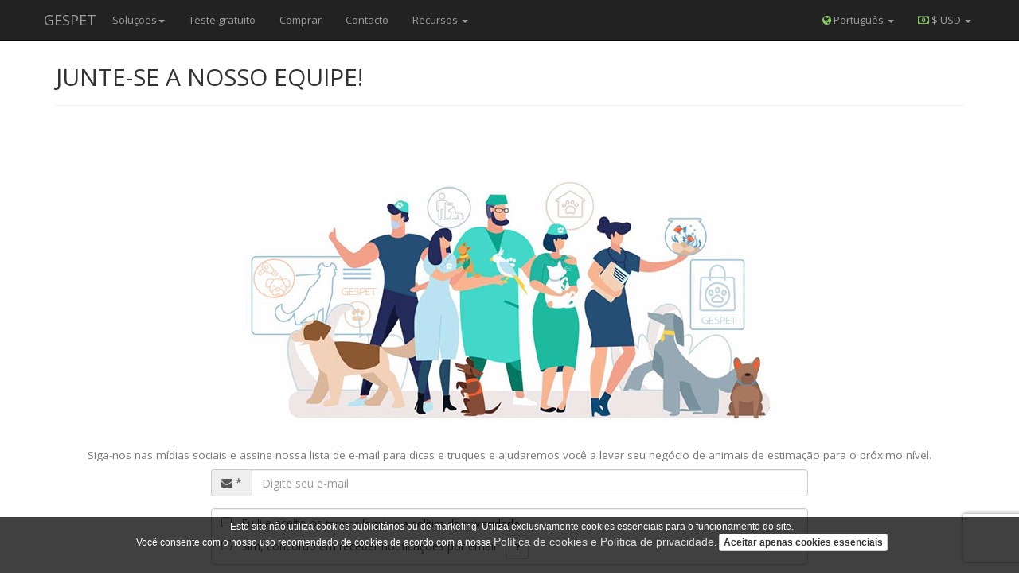

--- FILE ---
content_type: text/html; charset=UTF-8
request_url: https://www.gespet.com/pt/subscribe-blog-ok.php
body_size: 9771
content:
<!DOCTYPE html>
<html lang="pt">
  <head>
    <meta charset="utf-8">
    <meta name="description" content="software para profissionais de animais de estimação" />
    <meta name="keywords" content="Software para pet hotel, treinador, criadores, cabeleireira de animais, loja de animais, Residência de animais" />
    <meta name="viewport" content="width=device-width, initial-scale=1">
    <meta name="robots" content="Index, Follow">
    <!-- favicons multiplataformas -->
    <link href="https://www.gespet.com/favicon.ico" rel="shortcut icon" type="image/x-icon" />
    <link rel="apple-touch-icon" href="https://www.gespet.com/apple-touch-icon-57x57.png" />
    <link rel="apple-touch-icon" sizes="72x72" href="https://www.gespet.com/apple-touch-icon-72x72.png" />
    <link rel="apple-touch-icon" sizes="114x114" href="https://www.gespet.com/apple-touch-icon-114x114.png" />
    <link rel="apple-touch-icon" sizes="120x120" href="https://www.gespet.com/apple-touch-icon-120x120.png" />
    <link rel="apple-touch-icon" sizes="180x180" href="/apple-touch-icon.png">
    <link rel="icon" type="image/png" sizes="32x32" href="/favicon-32x32.png">
    <link rel="icon" type="image/png" sizes="16x16" href="/favicon-16x16.png">
    <link rel="manifest" href="/site.webmanifest.json">
    <link rel="mask-icon" href="/safari-pinned-tab.svg" color="#69802a">
    <link rel="alternate" hreflang="en" href="https://gespet.com/" />
    <link rel="alternate" hreflang="fr" href="https://gespet.com/fr/" />
    <link rel="alternate" hreflang="de" href="https://gespet.com/de/" />
    <link rel="alternate" hreflang="it" href="https://gespet.com/it/" />
    <link rel="alternate" hreflang="pt" href="https://gespet.com/pt/" />
      <link rel="alternate" hreflang="x-default" href="https://gespet.com/index.php" />
    <meta name="apple-mobile-web-app-title" content="Gespet Software">
    <meta name="application-name" content="Gespet Software">
    <meta name="msapplication-TileColor" content="#ffffff">
    <meta name="msapplication-TileImage" content="/mstile-144x144.png">
    <meta name="theme-color" content="#ffffff">
    <meta property="og:locale" content="pt_PT" />
    <meta property="og:type" content="Software" />
    <meta property="og:title" content="software para profissionais de animais de estimação" />
    <meta property="og:description" content="Software para pet hotel, treinador, criadores, cabeleireira de animais, loja de animais, Residência de animais" />
    <meta property="og:url" content="https://gespet.com/pt/software-para-profissionais-de-animais-de-estimacao.php" />
    <meta property="og:image" content="https://gespet.com/pt/img/software-animais.png" />
    <meta property="og:site_name" content="Gespet Software" />
     <!-- twitter card-->
    <meta name="twitter:card" content="summary">
    <meta name="twitter:site" content="@gespet_software">
    <meta name="twitter:creator" content="@gespet_software">
    <meta name="twitter:url" content="https://gespet.com/pt/software-para-profissionais-de-animais-de-estimacao.php">
    <meta name="twitter:title" content="Gespet Software">
    <meta name="twitter:description" content="software para profissionais de animais de estimação: hotel, treinador, criadores, cabeleireira de animais, loja de animais, Residência de animais">
    <meta name="twitter:image" content="https://gespet.com/pt/img/twitter_card_pt.jpg">
    <meta name="twitter:image:alt" content="Software para pet hotel, Software para treinador, Software para criadores de caes, Software para Software para cabeleireira de animais, Software para loja de animais, Software para residência de animais">
    <!-- EOF twitter card-->
    <title>Gratuito para animais de estimação: hotel para animais, gatil Software, canil software, veterinário, cabeleireira de animais, loja de animais, treinador de mascote</title>
    <style>
    /* menu */

      .navbar {
        height: calc(100%);
        max-height: 300px;
        -webkit-transform: translate(0px, calc(-100% + 69px));
        transform: translate(0px, calc(-100% + 69px));
      }
      .navbar .container:not(.navbar-more) {
          padding: 0px;
      }

      .navbar-nav.mobile-bar {
        list-style: none;
        -ms-box-orient: horizontal;
        display: -webkit-box;
        display: -moz-box;
        display: -ms-flexbox;
        display: -moz-flex;
        display: -webkit-flex;
        display: flex;
        -webkit-justify-content: space-around;
        justify-content: space-around;
        -webkit-flex-flow: row wrap;
        flex-flow: row wrap;
        -webkit-align-items: stretch;
        align-items: stretch;
        margin: 0px 0px;
        padding: 0px 5px;
      }
      .navbar-nav.mobile-bar > li {
        -webkit-flex-grow: 1;
        flex-grow: 1;
        text-align: center;
      }
      .navbar-nav.mobile-bar > li > a > span.menu-icon {
        display: block;
        font-size: 1.8em;

      }
      .navbar-more {
        background-color: rgb(255, 255, 255);
        height: calc(100% - 69px);
        overflow: auto;
      }

      @media (min-width: 768px) {
        .navbar {
          height: auto;
          -webkit-transform: translate(0px, 0px);
          transform: translate(0px, 0px);
        }
        .navbar-nav.mobile-bar {
          display: block;
          max-height: 64px;
          margin: 0px -15px;
        }
        .navbar-nav.mobile-bar > li > a > span.menu-icon {
          display: none;
        }
      }

      .mega-dropdown {
        position: static !important;
      }
      .mega-dropdown-menu {
          padding: 20px 0px;
          width: 100%;
          background-color: #fff;
          box-shadow: none;
          -webkit-box-shadow: none;
      }
      .mega-dropdown-menu > li > ul {
        padding: 0;
        margin: 0;
      }
      .mega-dropdown-menu > li > ul > li {
        list-style: none;
      }
      .mega-dropdown-menu > li > ul > li > a {
        display: block;
        color: #222;
        padding: 3px 5px;
      }
      .mega-dropdown-menu > li ul > li > a:hover,
      .mega-dropdown-menu > li ul > li > a:focus {
        text-decoration: none;
      }
      .mega-dropdown-menu .dropdown-header {
        font-family: 'Open Sans', 'sans-serif';
        font-size: 14px;
        color: #000;

      }
      .mega-dropdown-menu form {
          margin:3px 3px;
      }
      .mega-dropdown-menu .form-group {
          margin-bottom: 3px;
      }

/* EOF menu */

      @media all and (max-width: 700px) {

        #navegacion                 { display: none; }
        #idiomas                    { display: block; }
        #piegrande                  { display: none; }
        #piepeque                   { display: block; }
        #gespet_carousel            { display: none; }
        #botones                    { display: none; }
        #banner_demo                { display: none; }
        #apps_recomendadas          { display: none; }
        #video_hotel                { display: none; }
        #combinacion-apps-1         { display: none; }
        #botones-ver-probar-comprar { display: none; }
      }

      @media all and (max-width: 480px) {

        #piegrande                  { display: none; }
        #idiomas                    { display: block; }
        #navegacion                 { display: none; }
        #piepeque                   { display: block; }
        #gespet_carousel            { display: none; }
        #botones                    { display: none; }
        #banner_demo                { display: none; }
        #apps_recomendadas          { display: none; }
        #video_hotel                { display: none; }
        #combinacion-apps-1         { display: none; }
        #combinacion-apps-2         { display: none; }
        #botones-ver-probar-comprar { display: none; }
      }

      @media all and (min-width: 700px) {

        #whatsapp                   { display: none; }
        #piepeque                   { display: none; }
        #idiomas                    { display: none; }
      }
    </style>
      <script src="https://code.jquery.com/jquery-1.12.4.min.js"
          integrity="sha256-ZosEbRLbNQzLpnKIkEdrPv7lOy9C27hHQ+Xp8a4MxAQ="
          crossorigin="anonymous"></script>
  <script src="https://cdnjs.cloudflare.com/ajax/libs/jquery-cookie/1.4.1/jquery.cookie.min.js"
          integrity="sha256-1A78rJEdiWTzco6qdn3igTBv9VupN3Q1ozZNTR4WE/Y="
          crossorigin="anonymous"></script>
  </head>
  <body>
    <nav class="navbar navbar-inverse navbar-fixed-top animate">
    <div class="container navbar-more visible-xs"></div>
    <div class="container">
      <div class="navbar-header hidden-xs">
        <a class="navbar-brand" href="https://www.gespet.com/pt/software-para-profissionais-de-animais-de-estimacao.php">GESPET</a>
      </div>
      <ul class="nav navbar-nav navbar-left mobile-bar">
        <!-- tamaño mobile -->
        <li class="visible-xs">
          <a href="https://www.gespet.com/pt/software-para-profissionais-de-animais-de-estimacao.php">
              <span class="menu-icon fa fa-home"></span>Soluções            </a>
        </li>
        <!-- tamaño grande -->
         <li class="hidden-xs mega-dropdown dropdown">
          <a href="https://www.gespet.com/" class="dropdown-toggle" data-toggle="dropdown" role="button" aria-expanded="false">Soluções<span class="caret"></span></a>
            <ul class="dropdown-menu mega-dropdown-menu">
              <li class="col-xs-6 col-sm-3 col-lg-2">
                <ul>
                  <li class="dropdown-header text-center">Hotel para animais</li>
                  <li style="text-align:center;"><a href="https://www.gespet.com/pt/programa-para-hoteis-de-animais/software-hotel-para-animais-de-estimacao.php"><img src="https://www.gespet.com/pt/img/hotel-animais-software.png" width="80" alt="pet kennel software" /></a></li>
                </ul>
              </li>
              <li class="col-xs-6 col-sm-3 col-lg-2">
                <ul>
                  <li class="dropdown-header text-center">Cabeleireiro de animais</li>
                  <li style="text-align:center;"><a href="https://www.gespet.com/pt/programa-para-cabeleireiro-para-animais-de-estimacao/software-para-cabeleireiros-e-saloes-de-beleza.php"><img src="https://www.gespet.com/pt/img/cabeleireira-de-animais-software.png" width="80"  alt="pet grooming software" /></a></li>
                </ul>
              </li>
              <li class="col-xs-6 col-sm-3 col-lg-2">
                <ul>
                  <li class="dropdown-header text-center">Criadores e Pedigree</li>
                  <li style="text-align:center;"><a href="https://www.gespet.com/pt/software-para-criadores-de-caes/software-gestao-completa-para-criacao.php"><img src="https://www.gespet.com/pt/img/criadores-de-caes-software.png" width="80"  alt="pet kennel software" /></a></li>
                </ul>
              </li>
                <li class="col-xs-6 col-sm-3 col-lg-2">
                    <ul>
                        <li class="dropdown-header text-center">Veterinário</li>
                        <li style="text-align:center;"><a href="https://www.gespet.com/pt/software-para-hospitais-e-clinicas-veterinarias/o-software-mais-completo-para-veterinarios.php"><img src="https://www.gespet.com/pt/img/veterinario-software.png" width="80"  alt="pet grooming software" /></a></li>
                    </ul>
                </li>
              <li class="col-xs-6 col-sm-3 col-lg-2">
               <ul>
                  <li class="dropdown-header text-center">Treinador de mascote</li>
                  <li style="text-align:center;"><a href="https://www.gespet.com/pt/programa-para-treinador-de-animais/software-para-educadores-de-caes.php"><img src="https://www.gespet.com/pt/img/treinador-de-mascote-software.png" width="80"  alt="breeding" /></a></li>
                </ul>
              </li>
               <li class="col-xs-6 col-sm-3 col-lg-2">
               <ul>
                  <li class="dropdown-header text-center">Canil e gatil software</li>
                  <li style="text-align:center;"><a href="https://www.gespet.com/pt/programa-para-canil-e-gatil/software-para-canil-e-gatil.php"><img src="https://www.gespet.com/pt/img/canil-software.png" width="80"  alt="pet nursery software" /></a></li>
                </ul>
              </li>
               <li class="col-xs-6 col-sm-3 col-lg-2">
               <ul>
                  <li class="dropdown-header text-center">Loja de animais</li>
                  <li style="text-align:center;"><a href="https://www.gespet.com/pt/programa-para-loja-de-animais/software-loja-de-animais.php"><img src="https://www.gespet.com/pt/img/loja-animais-software.png" width="80"  alt="petshop software" /></a></li>
                </ul>
              </li>
              <li class="col-xs-6 col-sm-3 col-lg-2">
               <ul>
                  <li class="dropdown-header text-center">Transporte de animais</li>
                  <li style="text-align:center;"><a href="https://www.gespet.com/pt/programa-transporte-de-caes-e-gatos/software-transporte-animais-estimacao.php"><img src="https://www.gespet.com/pt/img/software-de-transporte-de-animais.png" width="80" alt="pet transport software" /></a></li>
                </ul>
              </li>
              <li class="col-xs-6 col-sm-3 col-lg-2">
               <ul>
                  <li class="dropdown-header text-center">Controle de acesso</li>
                  <li style="text-align:center;"><a href="https://www.gespet.com/pt/software-para-profissionais-de-animais-de-estimacao/seguranca-e-gestao-do-trabalhador.php"><img src="https://www.gespet.com/pt/img/controle-de-acesso.png" width="80"  alt="pet employees software" /></a></li>
                </ul>
              </li>
                <li class="col-xs-6 col-sm-3 col-lg-2">
                    <ul>
                        <li class="dropdown-header text-center">Comunicação  e Marketing</li>
                        <li style="text-align:center;"><a href="https://www.gespet.com/pt/marketing-animais/comunicacao-crm-e-marketing-para-negocios-de-animais-de-estimacao.php"><img src="https://www.gespet.com/pt/img/comunicacao-crm-e-marketing-para-negocios-de-animais-de-estimacao.png" width="80"  alt="pet employees software" /></a></li>
                    </ul>
                </li>
            </ul>
        </li>
        <li>
          <a href="https://www.gespet.com/pt/software-animais-gratuito.php">
            <span class="menu-icon fa fa-paw"></span>
            <span class="hidden-xs">Teste gratuito</span>
            <span class="visible-xs">Teste</span>
          </a>
        </li>
        <li>
          <a href="https://www.gespet.com/pt/comprar.php"><span class="menu-icon fa fa-shopping-cart"></span>Comprar</a>
        </li>
         <li class="hidden-xs">
          <a href="https://www.gespet.com/pt/contacto.php"><span class="menu-icon fa fa-envelope"></span>Contacto</a>
        </li>
          <li class="hidden-xs">
              <a class="dropdown-toggle" data-toggle="dropdown" href="https://www.gespet.com/"
                 role="button" aria-haspopup="true" aria-expanded="true"><span
                          class="menu-icon fa fa-user"></span>Recursos <span
                          class="caret"></span></a>
              <ul class="dropdown-menu">
                  <li><a href="https://www.gespet.com/pt/ajuda/ajuda.php">Gespet Academy</a>
                  </li>
                  <li><a href="https://www.gespet.com/pt/ajuda/guias-praticos-como-gerenciar-seu-negocio-de-animais.php">Casos práticos</a>
                  </li>
                  <li><a href="https://www.gespet.com/pt/capturas-de-tela-software-animais.php">Capturas de tela</a></li>
                  <li><a href="https://www.gespet.com/desarrollo.php">Novas funcionalidades </a>
                  </li>
                  <li><a href="https://www.gespet.com/blog/pet-professional-news-pet-gazette.php">Gespet Blog</a></li>
              </ul>
          </li>

        <li class="visible-xs dropdown">
            <a href="https://www.gespet.com/pt/software-para-profissionais-de-animais-de-estimacao.php" class="dropdown-toggle" data-toggle="dropdown" role="button" aria-expanded="false"><span class="menu-icon fa fa-globe"></span>
            Português <span class="caret"></span></a>
            <ul class="dropdown-menu" role="menu" style="background-color:#000">
              <li style="text-align:center;"><a href="https://www.gespet.com/es/index.php">Español</a></li>
              <li style="text-align:center;"><a href="https://www.gespet.com/index.php">English</a></li>
              <li style="text-align:center;"><a href="https://www.gespet.com/fr/index.php">Français</a></li>
              <li style="text-align:center;"><a href="https://www.gespet.com/de/index.php">Deutsch</a></li>
              <li style="text-align:center;"><a href="https://www.gespet.com/it/index.php">Italiano</a></li>
              <li style="text-align:center;"><a href="https://www.gespet.com/zh/software-for-pet-businesses.php">中文</a></li>
            </ul>
        </li>
       </ul>
       <ul class="nav navbar-nav navbar-right mobile-bar">
        <!-- solo sale en grande -->
        <li class="hidden-xs dropdown">
          <a href="https://www.gespet.com/pt/software-para-profissionais-de-animais-de-estimacao.php" class="dropdown-toggle" data-toggle="dropdown" role="button" aria-expanded="false"><span class="fa fa-globe" style="color:#88c763"></span> Português <span class="caret"></span></a>
          <ul class="dropdown-menu" role="menu">
            <li style="text-align:center;"><a href="https://www.gespet.com/es/index.php">Español</a></li>
            <li style="text-align:center;"><a href="https://www.gespet.com/index.php">English</a></li>
            <li style="text-align:center;"><a href="https://www.gespet.com/fr/index.php">Français</a></li>
            <li style="text-align:center;"><a href="https://www.gespet.com/de/index.php">Deutsch</a></li>
            <li style="text-align:center;"><a href="https://www.gespet.com/it/index.php">Italiano</a></li>
            <li style="text-align:center;"><a href="https://www.gespet.com/zh/software-for-pet-businesses.php">中文</a></li>
          </ul>
        </li>
         <li class="hidden-xs dropdown" data-gsp="set-currency">
  <a href="#" class="dropdown-toggle" data-toggle="dropdown" role="button"
     aria-expanded="false"><span class="fa fa-money" style="color:#88c763"></span>
    <span class="selected-currency"
          data-currency="USD"
          data-symbol="$">$ USD</span>
    <span class="caret"></span></a>
  <ul class="dropdown-menu" role="menu">
    <li style="text-align:center;">
      <a href="" class="change-currency"
         data-currency="USD"
         data-symbol="$"
      >
        $ USD      </a>
    </li>
    <li style="text-align:center;">
      <a href="" class="change-currency"
         data-currency="EUR"
         data-symbol="€"
      >
        € EUR      </a>
    </li>
    <li style="text-align:center;">
      <a href="" class="change-currency"
         data-currency="CAD"
         data-symbol="$"
      >
        $ CAD      </a>
    </li>
    <li style="text-align:center;">
      <a href="" class="change-currency"
         data-currency="GBP"
         data-symbol="£"
      >
        £ GBP      </a>
    </li>
    <li style="text-align:center;">
      <a href="" class="change-currency"
         data-currency="MXN"
         data-symbol="$"
      >
        $ MXN      </a>
    </li>
    <li style="text-align:center;">
      <a href="" class="change-currency"
         data-currency="AUD"
         data-symbol="$"
      >
        $ AUD</a>
    </li>
  </ul>
</li>
      </ul>
      </div>
    </nav><br/><br/>

    <!--[if IE]>
<div class="container">
  <div class="col-xs-12">
    <div class="alert alert-danger">
      You are using an <strong>outdated</strong> browser.
      Please <a href="https://browsehappy.com/">upgrade your browser</a> to improve your
      experience and security.
      <br/><br/>
      Estás utilizando un navegador my <strong>desactualizado</strong>.
      Por favor, <a href="https://browsehappy.com/">actualiza tu navegador</a> para mejorar tu
      experiencia y seguridad.
    </div>
  </div>
</div>
<![endif]-->
<noscript>
  <br/>
  <div class="container">
    <div class="col-xs-12">
      <div class="alert alert-danger">
        This app requires JavaScript, your browser does not support JavaScript, please enable
        it.
        <br/><br/>
        Esta app requiere JavaScript, tu navegador no soporta JavaScript, por favor, habilita
        Javascript.
      </div>
    </div>
  </div>
</noscript>
<div class="container">
  <div class="row">
    <div class="col-sm-12">
      <div class="page-header">
        <span class="hidden-xs"><h2>JUNTE-SE A NOSSO EQUIPE!</h2></span>
        <span class="visible-xs"><h3>JUNTE-SE A NOSSO EQUIPE!</h3> </span>
      </div>
      <br/><br/>
      <div align="center">
        <img src="https://www.gespet.com/estilo/img/profesionales-mascotas-pet-proffesionals.jpg" alt="grupo de profesionales de las mascotas" class="img-responsive"  loading="lazy"/>
      </div>
      <div class="text-center">
  <h4><br/>
    <small>Siga-nos nas mídias sociais e assine nossa lista de e-mail para dicas e truques e ajudaremos você a levar seu negócio de animais de estimação para o próximo nível.</small>
  </h4>
</div>

<div class="row">
  <div class="col-xs-12 col-sm-8 col-sm-offset-2">
    <form id="subscribe-blog-form" class="form" method="post"
          action="/pt/subscribe-blog-ok.php" role="form"
          data-gsp="subscribe-blog-form">
      <input type="hidden" name="accept_and_send" value="yes"/>
      <input type="hidden" id="g-recaptcha-response" name="g-recaptcha-response" value=""/>

      <div class="form-group has-feedback">
        <div class="input-group">
          <span class="input-group-addon" title="Email"><i class="fa fa-envelope"></i> *</span>
          <input id="subscribe-email" name="subscribe-email" type="email" class="form-control"
                 placeholder="Digite seu e-mail"
                 tabindex="1"
                 required="required"
                 data-validate="email"/>
        </div>
        <span class="glyphicon form-control-feedback" aria-hidden="true"></span>
      </div>

      <div class="form-group has-feedback">
        <div class="input-group form-control">
          <label style="cursor:pointer; font-weight: normal;">
            <input type="checkbox" name="acepto_legal_terms" id="acepto_legal_terms"
                   required="required"
                   tabindex="2">
            &nbsp;&nbsp;Eu li e aceito os <a href="https://www.gespet.com/buy/legal-terms.php" target="_blank" rel="noopener">termos legais e a política de privacidade</a>          </label>
          <br/>
          <label style="cursor:pointer; font-weight: normal;">
            <input type="checkbox" name="acepto_email_notifications"
                   id="acepto_email_notifications"
                   required="required"
                   tabindex="2"> &nbsp;&nbsp;Sim, concordo em receber notificações por email          </label>&nbsp;&nbsp;
          <div class="btn btn-default btn-sm" data-toggle="popover" data-trigger="hover"
               data-placement="top" title="Ajuda"
               data-content="Precisamos do seu consentimento para lhe enviar e-mails e outras informações relacionadas com o nosso software"><i class="fa fa-question"></i>
          </div>
        </div>
        <span class="glyphicon form-control-feedback" aria-hidden="true"></span>
      </div>

      <div class="text-center">
        <br/>
        <!-- BOTONES DESKTOP -->
        <div class="hidden-xs">
          <button type="button" class="btn-subscribe btn btn-default" tabindex="3">
            <i class="fa fa-send"></i> &nbsp; Estou dentro!          </button>
        </div>

        <!-- BOTONES MOBILE -->
        <div class="visible-xs">
          <button type="button" class="btn-subscribe btn btn-success btn-lg btn-block"
                  tabindex="3">
            <i class="fa fa-send"></i> &nbsp; Estou dentro!          </button>
        </div>
      </div>

    </form>
  </div>
</div>
<script src="https://www.recaptcha.net/recaptcha/api.js?render=6LfySvciAAAAALyD4ym4BQ2Q--ARcDp2NTflKUqy"></script><script src="https://www.gespet.com/includes/forms/dist/subscribe-blog.min.js?2023.02.10"></script>      <br/><br/>

      <!-- REDES SOCIALES -->
      
<div class="socialgris" align="center">
  <ul>
      <li><a href="https://www.instagram.com/Gespet/" title="Gespet Software Instagram" target="_blank" rel="noopener"><i class="fa fa-lg fa-instagram"></i></a></li>
      <li><a href="https://twitter.com/gespet_software" target="_blank" rel="noopener" title="Gespet Software Twitter"><i class="fa fa-lg fa-twitter"></i></a></li>
      <li><a href="https://www.youtube.com/user/GespetSoftware" target="_blank" rel="noopener"><i class="fa fa-lg fa-youtube" title="Gespet Software Youtube"></i></a></li>
      <!--<li><a href="https://www.facebook.com/pages/GesPet/427937303933108?skip_nax_wizard=true" title="Gespet Software Facebook" target="_blank" rel="noopener"><i class="fa fa-lg fa-facebook"></i></a></li>-->
  </ul>
</div>
      <!-- EREDES SOCIALES -->

      <br/><br/><br/><br/><br/><br/><br/><br/><br/><br/><br/><br/>


    <div align="center">
      <img src="https://www.gespet.com/pt/img/software-animais.png" alt="software animais" class="img-responsive" loading="lazy" /><br/>
    </div>
  </div>
</div>
</div>
<br/><br/>


</div>
<div role="contentinfo">
    <div class="piegespet" id="piegrande">
        <div class="container">
            <div class="col-md-4">
                <br/><h5>SOLUÇÕES</h5>
                <hr>
                <a href="https://www.gespet.com/pt/programa-para-hoteis-de-animais/software-hotel-para-animais-de-estimacao.php"
                   class="linkspie2">Para Hotéis para animais</a><br/>
                <a href="https://www.gespet.com/pt/programa-para-loja-de-animais/software-loja-de-animais.php"
                   class="linkspie2">Para Loja de animais</a><br/>
                <a href="https://www.gespet.com/pt/software-para-criadores-de-caes/software-gestao-completa-para-criacao.php"
                   class="linkspie2">Para Criadores de animais</a><br/>
                <a href="https://www.gespet.com/pt/programa-para-cabeleireiro-para-animais-de-estimacao/software-para-cabeleireiros-e-saloes-de-beleza.php"
                   class="linkspie2">Para Cabeleireiras de animais </a><br/>
                <a href="https://www.gespet.com/pt/programa-para-treinador-de-animais/software-para-educadores-de-caes.php"
                   class="linkspie2">Para Treinadores e etólogos</a><br/>
                <a href="https://www.gespet.com/pt/programa-para-canil-e-gatil/software-para-canil-e-gatil.php"
                   class="linkspie2">Para Cuidadores de mascotas</a><br/>
                <a href="https://www.gespet.com/pt/programa-transporte-de-caes-e-gatos/software-transporte-animais-estimacao.php"
                   class="linkspie2">Para Transporte de animais  </a><br/>
                <a href="https://www.gespet.com/pt/software-para-hospitais-e-clinicas-veterinarias/o-software-mais-completo-para-veterinarios.php"
                   class="linkspie2">Para Veterinários </a><br/>
                <a href="https://www.gespet.com/pt/marketing-animais/comunicacao-crm-e-marketing-para-negocios-de-animais-de-estimacao.php"
                   class="linkspie2">Comunicação, Marketing e CRM </a><br/>
                <br/>
            </div>
            <div class="col-md-4">
                <br/><h5>CARACTERÍSTICAS DESTACADAS</h5>
                <hr>
                <a href="https://www.gespet.com/pt/reservas-online-animais-de-estimacao.php"
                   class="linkspie2">Sistema de reservas online gratuito</a><br/>
                <a href="https://www.gespet.com/pt/relatorios-sobre-seu-negocio-de-animais-de-estimacao-estatisticas-de-animais.php"
                   class="linkspie2">Relatórios e gráficos</a><br/>
                <a href="https://www.gespet.com/pt/lembretes-compromisos-animais.php"
                   class="linkspie2">Lembretes automáticos de compromissos</a><br/>
                <a href="https://www.gespet.com/pt/enviar-por-e-mail-documentos-de-animais-e-contratos-de-animais.php"
                   class="linkspie2">Envie tudo por e-mail</a><br/>
                <a href="https://www.gespet.com/pt/gespet-connectors-para-profissionais-de-animais.php"
                   class="linkspie2">Gespet Connectors</a><br/>
                <a href="" class="linkspie2"></a><br/>
                <a href="" class="linkspie2"></a><br/>
                <br/>
            </div>
            <div class="col-md-4">
                <br/><h5>GESPET</h5>
                <hr>
                <a class="linkspie2"
                   href="https://www.gespet.com/pt/software-animais-gratuito.php"> Teste gratuito</a><br/>
                <a class="linkspie2"
                   href="https://www.gespet.com/pt/capturas-de-tela-software-animais.php"> Capturas de tela</a><br/>
                <a class="linkspie2"
                   href="https://www.gespet.com/pt/venha-conosco-use-o-melhor-software-de-animais.php"> Venha conosco</a><br/>
                <a class="linkspie2"
                   href="https://www.gespet.com/pt/comprar.php"> Precios</a><br/>
                <a class="linkspie2"
                   href="https://www.gespet.com/pt/desenvolvimento-de-software-sustentavel.php"> Desenvolvimento de software sustentável 🌱</a><br/>
                <a class="linkspie2"
                   href="https://www.gespet.com/desarrollo.php"> Novas funcionalidades </a><br/>
                <a class="linkspie2"
                   href="https://www.gespet.com/pt/ajuda/guias-praticos-como-gerenciar-seu-negocio-de-animais.php"> Casos práticoss</a><br/>
                <a class="linkspie2" href="https://www.gespet.com/pt/ajuda/ajuda.php"> Ajuda e formação - Gespet Academy</a><br/>
                <a class="linkspie2"
                   href="https://www.gespet.com/blog/pet-professional-news-pet-gazette.php"> Gespet Blog</a><br/>
                <br/>
            </div>

            <div class="col-md-12 text-center">
                <hr>

                <!-- REDES SOCIALES -->
                              <!-- EREDES SOCIALES -->

                <!-- suscripcion -->
                <h4>JUNTE-SE A NOSSO EQUIPE<br/>
                    <small>Siga-nos nas mídias sociais e assine nossa lista de e-mail para
                        dicas e
                        truques e ajudaremos você a levar seu negócio de animais de estimação
                        para o próximo nível.</small>
                </h4>
                <a href="https://www.gespet.com/pt/subscribe-blog-ok.php" class="btn btn-default">Estou dentro!</a>
                <!--  -->

                <hr>
                <a class="linkspie2" href="https://www.gespet.com/pt/contacto.php"> Entrar em contato                    | &nbsp;
                    <a class="linkspie2" href="https://www.gespet.com/buy/legal-terms.php"> Légal</a>
                    | &nbsp;
                    <a class="linkspie2"
                       href="https://www.gespet.com/buy/privacy.php"> Privacidade &nbsp;&nbsp;
                        <img src="https://www.gespet.com/estilo/img/GDPR-badge.png" width="50px"/>
            </div>
            <br/><br/>
        </div>
        <br/><br/>
    </div>
    <div class="piegespet" id="piepeque">
        <div class="container">
            <div class="row text-center">
                <div class="col-lg-12 col-md-12 col-sm-12 col-xs-12"><br/><br/>

                    <div class="panel-group" id="accordion" role="tablist"
                         aria-multiselectable="true">
                        <div class="panel panel-default">
                            <div class="panel-heading" role="tab" id="1heading">
                                <h4 class="panel-title">
                                    <a role="button" data-toggle="collapse" href="#pie_gespet"
                                       aria-expanded="false" aria-controls="pie_gespet"
                                       class="collapsed">
                                      GESPET <span
                                                class="pull-right toggle-icon glyphicon glyphicon-chevron-down"></span>
                                    </a>
                                </h4>
                            </div>
                            <div id="pie_gespet" class="panel-collapse collapse"
                                 role="tabpanel"
                                 aria-labelledby="1heading" aria-expanded="false"
                                 style="height: 0px;">
                                <div class="panel-body">
                                    <a class="verde"
                                       href="https://www.gespet.com/pt/software-animais-gratuito.php"> Teste gratuito</a><br/>
                                    <hr>
                                    <a class="verde"
                                       href="https://www.gespet.com/pt/capturas-de-tela-software-animais.php"> Capturas de tela</a><br/>
                                    <hr>
                                    <a class="verde"
                                       href="https://www.gespet.com/pt/venha-conosco-use-o-melhor-software-de-animais.php"> Venha conosco</a><br/>
                                    <hr>
                                    <a class="verde"
                                       href="https://www.gespet.com/pt/comprar.php"> Precios</a><br/>
                                    <hr>
                                    <a class="verde"
                                       href="https://www.gespet.com/pt/desenvolvimento-de-software-sustentavel.php"> Desenvolvimento de software sustentável 🌱</a><br/>
                                    <hr>
                                    <a class="verde"
                                       href="https://www.gespet.com/desarrollo.php"> Novas funcionalidades </a><br/>
                                    <hr>
                                    <a class="verde"
                                       href="https://www.gespet.com/pt/ajuda/guias-praticos-como-gerenciar-seu-negocio-de-animais.php"> Casos práticoss</a><br/>
                                    <hr>
                                    <a class="verde"
                                       href="https://www.gespet.com/pt/ajuda/ajuda.phphelp.php"> Ajuda e formação - Gespet Academy</a><br/>
                                    <hr>
                                    <a class="verde"
                                       href="https://www.gespet.com/blog/noticias-para-profesionales-de-las-mascotas.php"> Gespet Blog</a><br/>
                                </div>
                            </div>
                        </div>
                        <div class="panel panel-default">
                            <div class="panel-heading" role="tab" id="1heading">
                                <h4 class="panel-title">
                                    <a role="button" data-toggle="collapse"
                                       href="#pie_soluciones"
                                       aria-expanded="false" aria-controls="pie_soluciones"
                                       class="collapsed">
                                      SOLUÇÕES <span
                                                class="pull-right toggle-icon glyphicon glyphicon-chevron-down"></span>
                                    </a>
                                </h4>
                            </div>
                            <div id="pie_soluciones" class="panel-collapse collapse"
                                 role="tabpanel"
                                 aria-labelledby="1heading" aria-expanded="false"
                                 style="height: 0px;">
                                <div class="panel-body">
                                    <a href="https://www.gespet.com/pt/programa-para-hoteis-de-animais/software-hotel-para-animais-de-estimacao.php"
                                       class="verde">Para Hotéis para animais</a><br/>
                                    <hr>
                                    <a href="https://www.gespet.com/pt/programa-para-loja-de-animais/software-loja-de-animais.php"
                                       class="verde">Para Loja de animais</a><br/>
                                    <hr>
                                    <a href="https://www.gespet.com/pt/software-para-criadores-de-caes/software-gestao-completa-para-criacao.php"
                                       class="verde">Para Criadores de animais</a><br/>
                                    <hr>
                                    <a href="https://www.gespet.com/pt/programa-para-cabeleireiro-para-animais-de-estimacao/software-para-cabeleireiros-e-saloes-de-beleza.php"
                                       class="verde">Para Cabeleireiras de animais</a><br/>
                                    <hr>
                                    <a href="https://www.gespet.com/pt/programa-para-treinador-de-animais/software-para-educadores-de-caes.php"
                                       class="verde">Para Treinadores e etólogos</a><br/>
                                    <hr>
                                    <a href="https://www.gespet.com/pt/programa-para-canil-e-gatil/software-para-canil-e-gatil.php"
                                       class="verde">Para Cuidadores de mascotas</a><br/>
                                    <hr>
                                    <a href="https://www.gespet.com/pt/programa-transporte-de-caes-e-gatos/software-transporte-animais-estimacao.php"
                                       class="verde">Para Transporte de animais</a><br/>
                                    <hr>
                                    <a href="https://www.gespet.com/pt/software-para-hospitais-e-clinicas-veterinarias/o-software-mais-completo-para-veterinarios.php"
                                       class="verde">Para Veterinários</a><br/>
                                    <hr>
                                    <a href="https://www.gespet.com/pt/marketing-animais/comunicacao-crm-e-marketing-para-negocios-de-animais-de-estimacao.php"
                                       class="verde">Comunicação, Marketing e CRM</a><br/>
                                </div>
                            </div>
                        </div>
                        <div class="panel panel-default">
                            <div class="panel-heading" role="tab" id="1heading">
                                <h4 class="panel-title">
                                    <a role="button" data-toggle="collapse"
                                       href="#pie_caracteristicas"
                                       aria-expanded="false"
                                       aria-controls="pie_caracteristicas"
                                       class="collapsed">
                                      CARACTERÍSTICAS DESTACADAS <span
                                                class="pull-right toggle-icon glyphicon glyphicon-chevron-down"></span>
                                    </a>
                                </h4>
                            </div>
                            <div id="pie_caracteristicas" class="panel-collapse collapse"
                                 role="tabpanel"
                                 aria-labelledby="1heading" aria-expanded="false"
                                 style="height: 0px;">
                                <div class="panel-body">
                                    <a href="https://www.gespet.com/pt/reservas-online-animais-de-estimacao.php"
                                       class="verde">Sistema de reservas online gratuito</a><br/>
                                    <hr>
                                    <a href="https://www.gespet.com/pt/relatorios-sobre-seu-negocio-de-animais-de-estimacao-estatisticas-de-animais.php"
                                       class="verde">Relatórios e gráficos</a><br/>
                                    <hr>
                                    <a href="https://www.gespet.com/pt/lembretes-compromisos-animais.php"
                                       class="verde">Lembretes automáticos de compromissos</a><br/>
                                    <hr>
                                    <a href="https://www.gespet.com/pt/enviar-por-e-mail-documentos-de-animais-e-contratos-de-animais.php"
                                       class="verde">Envie tudo por e-mail</a><br/>
                                    <hr>
                                    <a href="https://www.gespet.com/pt/gespet-connectors-para-profissionais-de-animais.php"
                                       class="verde">Gespet Connectors</a><br/>
                                </div>
                            </div>
                        </div>
                    </div>

                    <a class="linkspie2"
                       href="https://www.gespet.com/pt/contacto.php"> Entrar em contato </a>
                    &nbsp;&nbsp; | &nbsp;&nbsp;
                    <a class="linkspie2" href="https://www.gespet.com/buy/legal-terms.php"> Légal</a>
                    &nbsp;&nbsp;
                    | &nbsp;&nbsp;
                    <a class="linkspie2"
                       href="https://www.gespet.com/buy/privacy.php"> Privacidade &nbsp;&nbsp;
                        <img src="https://www.gespet.com/estilo/img/GDPR-badge.png" width="50px"/></a>
                    <br/><br/>
                </div>
            </div>
        </div>
    </div>
</div>
<link href="https://stackpath.bootstrapcdn.com/bootstrap/3.3.1/css/bootstrap.min.css"
      rel="stylesheet"
      integrity="sha384-8+rznmq/k0KZkJlZhnuPEVkbRD7tA0wcFEjY48dajGWn3Xc1MasJwS8/tJ7OEsKW"
      crossorigin="anonymous">
<link href="https://www.gespet.com/estilo/css/gespet.min.css?2022.11.11" rel="stylesheet" property="stylesheet"
        type="text/css"><link href="https://fonts.googleapis.com/css?family=Open+Sans&display=swap" rel="stylesheet">
<link href="https://stackpath.bootstrapcdn.com/font-awesome/4.7.0/css/font-awesome.min.css"
      rel="stylesheet"
      integrity="sha384-wvfXpqpZZVQGK6TAh5PVlGOfQNHSoD2xbE+QkPxCAFlNEevoEH3Sl0sibVcOQVnN"
      crossorigin="anonymous">
<script>
  window.jQuery || alert( "This app requires a library that has not been loaded, refresh the page, be sure you don't have connection issues or try with a more modern browser.\n\nEsta app requiere una librería que no ha sido cargada, recarga la página, asegúrate que no tienes problemas de conexión o prueba un navegador más moderno." );
</script>
<script src="https://stackpath.bootstrapcdn.com/bootstrap/3.3.1/js/bootstrap.min.js"
        integrity="sha384-Nud2SriDt2fZ+u85IBC48Yn9p+l4AGlapnX1EGA2KrnZjYJx8sxKnw/CIxc1wU1B"
        crossorigin="anonymous"></script>
<script type="application/ld+json">
{
  "@context" : "https://schema.org",
  "@type" : "Organization",
  "name" : "Gespet",
  "url" : "https://www.gespet.com/",
  "sameAs" : [
    "https://twitter.com/gespet_software",
    "https://www.instagram.com/Gespet/",
    "https://www.youtube.com/user/GespetSoftware"
 ]
}
</script>

<div id="barraaceptacion" style="display: block;">
  <div class="inner">
     Este site não utiliza cookies publicitários ou de marketing. Utiliza exclusivamente cookies essenciais para o funcionamento do site. 
 <br/> 
 Você consente com o nosso uso recomendado de cookies de acordo com a nossa <a href="https://gespet.com/buy/privacy.php#cookies" class="linkspie2" target="_blank">Política de cookies e Política de privacidade</a>.
    <button id="accept_cookies" type="button" class="btn btn-xs btn-default"><b>Aceitar apenas cookies essenciais</b>
    </button>
  </div>
</div>

<script>

  ;( function ( $ ) {

    $( document ).ready( function () {

      if ( $ && $.cookie && $.cookie( '__gespet_cookies_policy_accepted' ) === 'yes' ) {
        $( '#barraaceptacion' ).hide();
      }

      $( '#accept_cookies' )
      .off()
      .on( 'click', function ( e ) {
        $.cookie( '__gespet_cookies_policy_accepted', 'yes', {
          expires : 7,
          path    : '/',
          secure  : true
        } );
        $( '#barraaceptacion' ).hide();
      } );


    } );
  }( jQuery ) );

</script>
<script src="https://www.gespet.com/includes/forms/dist/initializer.min.js?2023.02.10"></script><script src="https://www.gespet.com/includes/shopping-cart/monedas/dist/currency.min.js?2023.02.08"></script></body>
</html>


--- FILE ---
content_type: text/css
request_url: https://www.gespet.com/estilo/css/gespet.min.css?2022.11.11
body_size: 3276
content:
body{font-family:"Open Sans",Helvetica,Arial,sans-serif}a{font-size:13px;color:#333;text-decoration:none}a:active,a:hover{color:#88c763;text-decoration:none}a.grande,a.grande:active,a:hover,p{color:#000;text-decoration:none}a.grande{font-size:16px;font-weight:400}.cursor-hand{cursor:pointer}.center{text-align:center}.right{text-align:right}.left{text-align:left}p{font-size:14px}p.gris{font-size:15px;color:#bcc5bc;text-decoration:none}a.panelcabecera:active,a.panelcabecera:hover,a.panelcabecera:link,a.panelcabecera:visited{font-size:16px;font-weight:400;text-decoration:none}a.panelcabecera:link,a.panelcabecera:visited{color:#fff}a.panelcabecera:active,a.panelcabecera:hover{color:#88c763}a.linkspie2:link,a.linkspie2:visited{font-size:14px;color:#e0dfdf;text-decoration:none}a.linkspie2:active,a.linkspie2:hover{font-size:14px;color:#a0de89;text-decoration:none}.piegespet{color:#f78414;background-color:#000;border-color:#000}.timeline{list-style:none;padding:20px 0;position:relative}.timeline:before{top:0;bottom:0;position:absolute;content:" ";width:3px;background-color:#eee;left:25px;margin-right:-1.5px}.timeline>li{margin-bottom:20px;position:relative}.timeline>li:after,.timeline>li:before{content:" ";display:table}.timeline>li:after{clear:both}.timeline>li>.timeline-panel{width:calc(100% - 75px);float:right;border:1px solid #d4d4d4;border-radius:2px;padding:20px;position:relative;-webkit-box-shadow:0 1px 6px rgba(0,0,0,.175);box-shadow:0 1px 6px rgba(0,0,0,.175)}.timeline>li>.timeline-panel:before{position:absolute;top:26px;left:-15px;display:inline-block;border-top:15px solid transparent;border-right:15px solid #ccc;border-left:0 solid #ccc;border-bottom:15px solid transparent;content:" "}.timeline>li>.timeline-panel:after{position:absolute;top:27px;left:-14px;display:inline-block;border-top:14px solid transparent;border-right:14px solid #fff;border-left:0 solid #fff;border-bottom:14px solid transparent;content:" "}.timeline>li>.timeline-badge{color:#fff;width:50px;height:50px;line-height:50px;font-size:1.4em;text-align:center;position:absolute;top:16px;left:0;margin-right:-25px;background-color:#999;z-index:100;border-radius:50%}.timeline-badge.primary{background-color:#2e6da4!important}.timeline-badge.success{background-color:#3f903f!important}.timeline-badge.warning{background-color:#f0ad4e!important}.timeline-badge.danger{background-color:#d9534f!important}.timeline-badge.info{background-color:#5bc0de!important}.verde:visited,a.verde:link{font-weight:400;color:#04a13a;text-decoration:none}.verde:active,a.verde:hover{color:#f78232}.peque{font-size:13px;color:#000}.nube1:visited,a.nube1:link{font-weight:400;font-size:20px;color:#6ab36b;text-decoration:none}.nube2:active,.nube2:visited,a.nube2:hover,a.nube2:link{font-weight:400;font-size:18px}.nube1:active,a.nube1:hover{color:#fff}.nube2:visited,a.nube2:link{color:#6ab36b;text-decoration:none}.nube2:active,a.nube2:hover{background:#6ab36b;color:#fff;text-decoration:none}.nube3:active,.nube3:visited,a.nube3:hover,a.nube3:link{font-size:15px;text-decoration:none;font-weight:400}.nube3:visited,a.nube3:link{color:#fff}.nube3:active,a.nube3:hover{color:#6ab36b}.panel-negro{border-color:#000}.panel-negro>.panel-heading{min-height:55px;font-weight:400;text-align:center;font-size:20px;background-color:#000;border-color:#000}.panel-negro>.panel-heading+.panel-collapse>.panel-body{border-top-color:#d6e9c6}.panel-negro>.panel-body{min-height:335px}.panel-titulo{margin-top:0;margin-bottom:0;text-align:left}.panel-titulo>a{font-size:15px;color:#000}.panel-pricing{-moz-transition:all .3s ease;-o-transition:all .3s ease;-webkit-transition:all .3s ease}.panel-pricing:hover{box-shadow:0 0 30px rgba(0,0,0,.2)}.panel-pricing .panel-heading{padding:20px 10px}.panel-pricing .panel-heading .fa{margin-top:10px;font-size:58px}.panel-pricing .list-group-item{color:#777;border-bottom:1px solid rgba(250,250,250,.5)}.panel-pricing .list-group-item:last-child{border-bottom-right-radius:0;border-bottom-left-radius:0}.panel-pricing .list-group-item:first-child{border-top-right-radius:0;border-top-left-radius:0}.panel-pricing .panel-body{background-color:#f0f0f0;font-size:40px;color:#777;padding:20px;margin:0}.panel-gris{border-color:#000}.panel-gris>.panel-heading{min-height:55px;font-weight:400;text-align:center;font-size:20px;background-color:#000;border-color:#000}.panel-negro>.panel-heading+.panel-collapse>.panel-body{border-top-color:#d6e9c6}.resalteayuda{border:1px solid;background-color:#d1d1d1;border-color:#d6e9c6;color:#000}.padding-right-5{padding-right:5px!important}.padding-right-10{padding-right:10px!important}.padding-left-5{padding-left:5px!important}.padding-left-10{padding-left:10px!important}#barraaceptacion{display:none;position:fixed;left:0;right:0;bottom:0;padding-bottom:20px;width:100%;text-align:center;height:70px;background-color:rgba(0,0,0,.75);color:#fff;z-index:99999}.inner{width:100%;position:absolute;padding-left:5px;font-family:Arial,sans-serif;font-size:12px;top:5%}@media (max-width:768px){#barraaceptacion{height:100px}}body>.skiptranslate{display:none}.socialgris{margin:0;padding:0}.socialgris ul{margin:0;padding:5px}.socialgris ul li{margin:5px;list-style:none outside none;display:inline-block}.socialgris i{width:40px;height:40px;color:#fff;background-color:#909aa0;font-size:22px;text-align:center;padding-top:12px;border-radius:50%;-moz-border-radius:50%;-webkit-border-radius:50%;-o-border-radius:50%;transition:all ease .3s;-moz-transition:all ease .3s;-webkit-transition:all ease .3s;-o-transition:all ease .3s;-ms-transition:all ease .3s}.socialgris i:hover{color:#fff;text-decoration:none;transition:all ease .3s;-moz-transition:all ease .3s;-webkit-transition:all ease .3s;-o-transition:all ease .3s;-ms-transition:all ease .3s}.socialgris .fa-facebook:hover{background:#4060a5}.socialgris .fa-twitter:hover{background:#00abe3}.socialgris .fa-github:hover{background:#343434}.socialgris .fa-pinterest:hover{background:#cb2027}.socialgris .fa-linkedin:hover{background:#0094bc}.socialgris .fa-amarillo:hover{background:#ff57ae}.socialgris .fa-instagram:hover{background:#f46899}.socialgris .fa-youtube:hover{background:#ff1f25}.socialgris .fa-rss:hover{background:#e88845}.btn-blog.active,.btn-blog:active,.btn-facebook.active,.btn-facebook:active,.btn-google-plus.active,.btn-google-plus:active,.btn-instagram.active,.btn-instagram:active,.btn-pinterest.active,.btn-pinterest:active,.btn-twitter.active,.btn-twitter:active,.btn-whatsapp.active,.btn-whatsapp:active,.open>.dropdown-toggle.btn-blog,.open>.dropdown-toggle.btn-facebook,.open>.dropdown-toggle.btn-google-plus,.open>.dropdown-toggle.btn-instagram,.open>.dropdown-toggle.btn-pinterest,.open>.dropdown-toggle.btn-twitter,.open>.dropdown-toggle.btn-whatsapp{background-image:none}.btn-social{position:relative;padding-left:44px;text-align:left;white-space:nowrap;overflow:hidden;text-overflow:ellipsis}.btn-social>:first-child{position:absolute;width:32px;line-height:34px;font-size:1.6em;text-align:center}.btn-social.btn-lg{padding-left:61px}.btn-social.btn-lg :first-child{line-height:45px;width:45px;font-size:1.8em}.btn-social.btn-sm{padding-left:38px}.btn-social.btn-sm :first-child{line-height:28px;width:28px;font-size:1.4em}.btn-social.btn-xs{padding-left:30px}.btn-social.btn-xs :first-child{line-height:20px;width:20px;font-size:1.2em}.btn-social-icon{position:relative;text-align:left;white-space:nowrap;overflow:hidden;text-overflow:ellipsis;height:34px;width:34px;padding:0}.btn-social-icon>:first-child{position:absolute;width:32px;line-height:34px;font-size:1.6em;text-align:center}.btn-social-icon.btn-lg :first-child{line-height:45px;width:45px;font-size:1.8em}.btn-social-icon.btn-sm :first-child{line-height:28px;width:28px;font-size:1.4em}.btn-social-icon.btn-xs :first-child{line-height:20px;width:20px;font-size:1.2em}.btn-social-icon :first-child{border:none;text-align:center;width:100%!important}.btn-social-icon.btn-lg{height:45px;width:45px;padding-left:0;padding-right:0}.btn-social-icon.btn-sm{height:30px;width:30px;padding-left:0;padding-right:0}.btn-social-icon.btn-xs{height:22px;width:22px;padding-left:0;padding-right:0}.btn-facebook{color:#fff;background-color:#3b5998;border-color:rgba(0,0,0,.2)}.btn-facebook.active,.btn-facebook:active,.btn-facebook:focus,.btn-facebook:hover,.open>.dropdown-toggle.btn-facebook{color:#fff;background-color:#2d4373;border-color:rgba(0,0,0,.2)}.btn-facebook.disabled,.btn-facebook.disabled.active,.btn-facebook.disabled:active,.btn-facebook.disabled:focus,.btn-facebook.disabled:hover,.btn-facebook[disabled],.btn-facebook[disabled].active,.btn-facebook[disabled]:active,.btn-facebook[disabled]:focus,.btn-facebook[disabled]:hover,fieldset[disabled] .btn-facebook,fieldset[disabled] .btn-facebook.active,fieldset[disabled] .btn-facebook:active,fieldset[disabled] .btn-facebook:focus,fieldset[disabled] .btn-facebook:hover{background-color:#3b5998;border-color:rgba(0,0,0,.2)}.btn-facebook .badge{color:#3b5998;background-color:#fff}.btn-google-plus{color:#fff;background-color:#dd4b39;border-color:rgba(0,0,0,.2)}.btn-google-plus.active,.btn-google-plus:active,.btn-google-plus:focus,.btn-google-plus:hover,.open>.dropdown-toggle.btn-google-plus{color:#fff;background-color:#c23321;border-color:rgba(0,0,0,.2)}.btn-google-plus.disabled,.btn-google-plus.disabled.active,.btn-google-plus.disabled:active,.btn-google-plus.disabled:focus,.btn-google-plus.disabled:hover,.btn-google-plus[disabled],.btn-google-plus[disabled].active,.btn-google-plus[disabled]:active,.btn-google-plus[disabled]:focus,.btn-google-plus[disabled]:hover,fieldset[disabled] .btn-google-plus,fieldset[disabled] .btn-google-plus.active,fieldset[disabled] .btn-google-plus:active,fieldset[disabled] .btn-google-plus:focus,fieldset[disabled] .btn-google-plus:hover{background-color:#dd4b39;border-color:rgba(0,0,0,.2)}.btn-google-plus .badge{color:#dd4b39;background-color:#fff}.btn-whatsapp{color:#fff;background-color:#35d909;border-color:rgba(0,0,0,.2)}.btn-whatsapp.active,.btn-whatsapp:active,.btn-whatsapp:focus,.btn-whatsapp:hover,.open>.dropdown-toggle.btn-whatsapp{color:#fff;background-color:#3ec31b;border-color:rgba(0,0,0,.2)}.btn-whatsapp.disabled,.btn-whatsapp.disabled.active,.btn-whatsapp.disabled:active,.btn-whatsapp.disabled:focus,.btn-whatsapp.disabled:hover,.btn-whatsapp[disabled],.btn-whatsapp[disabled].active,.btn-whatsapp[disabled]:active,.btn-whatsapp[disabled]:focus,.btn-whatsapp[disabled]:hover,fieldset[disabled] .btn-whatsapp,fieldset[disabled] .btn-whatsapp.active,fieldset[disabled] .btn-whatsapp:active,fieldset[disabled] .btn-whatsapp:focus,fieldset[disabled] .btn-whatsapp:hover{background-color:#32aa11;border-color:rgba(0,0,0,.2)}.btn-whatsapp .badge{color:#dd4b39;background-color:#fff}.btn-blog{color:#fff;background-color:#01a13f;border-color:rgba(0,0,0,.2)}.btn-blog.active,.btn-blog:active,.btn-blog:focus,.btn-blog:hover,.open>.dropdown-toggle.btn-blog{color:#fff;background-color:#047c32;border-color:rgba(0,0,0,.2)}.btn-blog.disabled,.btn-blog.disabled.active,.btn-blog.disabled:active,.btn-blog.disabled:focus,.btn-blog.disabled:hover,.btn-blog[disabled],.btn-blog[disabled].active,.btn-blog[disabled]:active,.btn-blog[disabled]:focus,.btn-blog[disabled]:hover,fieldset[disabled] .btn-blog,fieldset[disabled] .btn-blog.active,fieldset[disabled] .btn-blog:active,fieldset[disabled] .btn-blog:focus,fieldset[disabled] .btn-blog:hover{background-color:#55acee;border-color:rgba(0,0,0,.2)}.btn-blog .badge{color:#000;background-color:#fff}.btn-twitter{color:#fff;background-color:#55acee;border-color:rgba(0,0,0,.2)}.btn-twitter.active,.btn-twitter:active,.btn-twitter:focus,.btn-twitter:hover,.open>.dropdown-toggle.btn-twitter{color:#fff;background-color:#2795e9;border-color:rgba(0,0,0,.2)}.btn-twitter.disabled,.btn-twitter.disabled.active,.btn-twitter.disabled:active,.btn-twitter.disabled:focus,.btn-twitter.disabled:hover,.btn-twitter[disabled],.btn-twitter[disabled].active,.btn-twitter[disabled]:active,.btn-twitter[disabled]:focus,.btn-twitter[disabled]:hover,fieldset[disabled] .btn-twitter,fieldset[disabled] .btn-twitter.active,fieldset[disabled] .btn-twitter:active,fieldset[disabled] .btn-twitter:focus,fieldset[disabled] .btn-twitter:hover{background-color:#55acee;border-color:rgba(0,0,0,.2)}.btn-twitter .badge{color:#55acee;background-color:#fff}.btn-pinterest{color:#fff;background-color:#cb2027;border-color:rgba(0,0,0,.2)}.btn-pinterest.active,.btn-pinterest:active,.btn-pinterest:focus,.btn-pinterest:hover,.open>.dropdown-toggle.btn-pinterest{color:#fff;background-color:#9f191f;border-color:rgba(0,0,0,.2)}.btn-pinterest.disabled,.btn-pinterest.disabled.active,.btn-pinterest.disabled:active,.btn-pinterest.disabled:focus,.btn-pinterest.disabled:hover,.btn-pinterest[disabled],.btn-pinterest[disabled].active,.btn-pinterest[disabled]:active,.btn-pinterest[disabled]:focus,.btn-pinterest[disabled]:hover,fieldset[disabled] .btn-pinterest,fieldset[disabled] .btn-pinterest.active,fieldset[disabled] .btn-pinterest:active,fieldset[disabled] .btn-pinterest:focus,fieldset[disabled] .btn-pinterest:hover{background-color:#cb2027;border-color:rgba(0,0,0,.2)}.btn-pinterest .badge{color:#cb2027;background-color:#fff}.btn-instagram{color:#fff;background-color:#d39716;border-color:rgba(0,0,0,.2)}.btn-instagram.active,.btn-instagram:active,.btn-instagram:focus,.btn-instagram:hover,.open>.dropdown-toggle.btn-instagram{color:#fff;background-color:#bf8a19;border-color:rgba(0,0,0,.2)}.btn-instagram.disabled,.btn-instagram.disabled.active,.btn-instagram.disabled:active,.btn-instagram.disabled:focus,.btn-instagram.disabled:hover,.btn-instagram[disabled],.btn-instagram[disabled].active,.btn-instagram[disabled]:active,.btn-instagram[disabled]:focus,.btn-instagram[disabled]:hover,fieldset[disabled] .btn-instagram,fieldset[disabled] .btn-instagram.active,fieldset[disabled] .btn-instagram:active,fieldset[disabled] .btn-instagram:focus,fieldset[disabled] .btn-instagram:hover{background-color:#cb2027;border-color:rgba(0,0,0,.2)}.btn-instagram .badge{color:#cb2027;background-color:#fff}.oferta-container{padding-top:10px;padding-bottom:20px;margin:auto;text-align:center}@media (min-width:992px){.oferta-container{width:45%}}.oferta-badge{position:relative;padding:10px 30px;background-color:#ff4757;color:#fff;font-family:Arial,sans-serif;text-align:center;border-radius:10px;box-shadow:0 4px 6px rgba(0,0,0,.1);overflow:hidden}.oferta-badge::before{content:'';position:absolute;top:-50%;left:-50%;width:200%;height:200%;background:linear-gradient(45deg,rgba(255,255,255,.3),rgba(255,255,255,0));transform:rotate(45deg);animation:reflejo 2s infinite}.oferta-badge-text{font-size:22px;font-weight:700;display:block}@keyframes reflejo{0%{transform:rotate(45deg) translateX(-100%)}100%{transform:rotate(45deg) translateX(100%)}}

--- FILE ---
content_type: text/javascript
request_url: https://www.gespet.com/includes/forms/dist/subscribe-blog.min.js?2023.02.10
body_size: 1170
content:
class gspForm{constructor(e,t={}){this.className="gspForm",this.options=Object.assign({},{reCaptchaHiddenInput:"#g-recaptcha-response"},e.dataset,t),this.form=e,this.reCaptchaPublicSiteKey="6LfySvciAAAAALyD4ym4BQ2Q--ARcDp2NTflKUqy",this.reCaptchaAction=null}formButtonOnClick(e){e.preventDefault(),grecaptcha.ready(()=>{grecaptcha.execute(this.reCaptchaPublicSiteKey,{action:this.reCaptchaAction}).then(e=>{this.validate()&&(this.setReCaptchaToken(e),this.submit())})})}setReCaptchaToken(e){this.form.querySelector(this.options.reCaptchaHiddenInput).value=e}validate(){const e=this.form.querySelectorAll('[required="required"]'),t=this.form.querySelectorAll("[data-validate]");let s,a,r=[],F=!1;return e.forEach(e=>{if("checkbox"===e.getAttribute("type"))e.checked?e.classList.contains("has-error")&&(F=!0):r.push(e);else""===e.value.trim()?r.push(e):e.classList.contains("has-error")&&(F=!0)}),t.forEach(e=>{if(s=e.dataset.validate,""!==e.value.trim()&&s)switch(s){case"email":this.emailIsValid(e.value.trim())?e.classList.contains("has-error")&&(F=!0):r.push(e);break;case"apps":const t=$("#apps-container"),s=t.find("input:checkbox"),a=t.find("input:checked");(!a||a.length<1)&&s.each((e,t)=>r.push(t))}}),!0===F&&this.cleanupFormErrors(),!(r.length>0)||(r.forEach(e=>{e.classList.add("has-error"),a=e.closest(".has-feedback"),a.classList.add("has-error"),a.querySelector(".form-control-feedback").classList.add("glyphicon-remove")}),r[0].focus(),!1)}cleanupFormErrors(){let e;this.form.querySelectorAll("input.has-error, textarea.has-error").forEach(t=>{t.classList.remove("has-error"),e=t.closest(".has-feedback"),e.classList.remove("has-error"),e.querySelector(".form-control-feedback").classList.remove("glyphicon-remove")})}emailIsValid(e){return/^((([a-z]|\d|[!#\$%&'\*\+\-\/=\?\^_`{\|}~]|[\u00A0-\uD7FF\uF900-\uFDCF\uFDF0-\uFFEF])+(\.([a-z]|\d|[!#\$%&'\*\+\-\/=\?\^_`{\|}~]|[\u00A0-\uD7FF\uF900-\uFDCF\uFDF0-\uFFEF])+)*)|((\x22)((((\x20|\x09)*(\x0d\x0a))?(\x20|\x09)+)?(([\x01-\x08\x0b\x0c\x0e-\x1f\x7f]|\x21|[\x23-\x5b]|[\x5d-\x7e]|[\u00A0-\uD7FF\uF900-\uFDCF\uFDF0-\uFFEF])|(\\([\x01-\x09\x0b\x0c\x0d-\x7f]|[\u00A0-\uD7FF\uF900-\uFDCF\uFDF0-\uFFEF]))))*(((\x20|\x09)*(\x0d\x0a))?(\x20|\x09)+)?(\x22)))@((([a-z]|\d|[\u00A0-\uD7FF\uF900-\uFDCF\uFDF0-\uFFEF])|(([a-z]|\d|[\u00A0-\uD7FF\uF900-\uFDCF\uFDF0-\uFFEF])([a-z]|\d|-|\.|_|~|[\u00A0-\uD7FF\uF900-\uFDCF\uFDF0-\uFFEF])*([a-z]|\d|[\u00A0-\uD7FF\uF900-\uFDCF\uFDF0-\uFFEF])))\.)+(([a-z]|[\u00A0-\uD7FF\uF900-\uFDCF\uFDF0-\uFFEF])|(([a-z]|[\u00A0-\uD7FF\uF900-\uFDCF\uFDF0-\uFFEF])([a-z]|\d|-|\.|_|~|[\u00A0-\uD7FF\uF900-\uFDCF\uFDF0-\uFFEF])*([a-z]|[\u00A0-\uD7FF\uF900-\uFDCF\uFDF0-\uFFEF])))$/i.test(e)}submit(){this.form.submit()}onLanguageSelectorChange(e){const t=$(e.currentTarget).val().trim();window.location=`${window.location.origin}${window.location.pathname}?idioma=${t}`}}class gspFormSubscribeBlog extends gspForm{constructor(e,t={}){super(e,t),this.className="gspFormSubscribeBlog",this.options=Object.assign(this.options,{email:"#subscribe-email",button:".btn-subscribe"}),this.reCaptchaAction="blog_subscribe"}init(){this.form.querySelectorAll(this.options.button).forEach(e=>{e.addEventListener("click",e=>this.formButtonOnClick(e))})}}document.querySelectorAll('[data-gsp="subscribe-blog-form"]').forEach(e=>{new gspFormSubscribeBlog(e,e.dataset).init()});

--- FILE ---
content_type: text/javascript
request_url: https://www.gespet.com/includes/forms/dist/initializer.min.js?2023.02.10
body_size: 56
content:
!function(o){o(document).ready(function(){o('[data-toggle="popover"]').popover(),(document.location.pathname.includes("contacto-comercial.php")||document.location.pathname.includes("contact-commercial.php"))&&"#formulariocomercial"===document.location.hash&&(o("#formulariocomercial").collapse("show"),setTimeout(()=>{o("html, body").animate({scrollTop:o("#container-formcomercial").offset().top-60},1)},150))})}(jQuery);